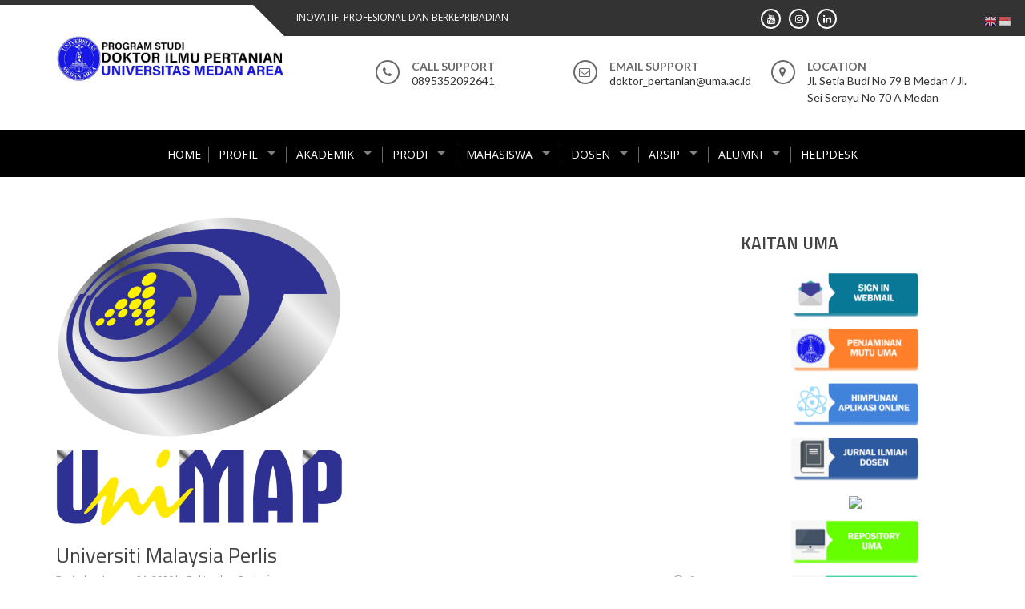

--- FILE ---
content_type: text/html; charset=UTF-8
request_url: https://doktor.pertanian.uma.ac.id/2020/01/universiti-malaysia-perlis/
body_size: 15565
content:
<!DOCTYPE html>
<html lang="en-US">
<head>
<meta charset="UTF-8">
<meta name="viewport" content="width=device-width, initial-scale=1">
<link rel="profile" href="http://gmpg.org/xfn/11">
<link rel="pingback" href="https://doktor.pertanian.uma.ac.id/xmlrpc.php">

<meta name='robots' content='index, follow, max-image-preview:large, max-snippet:-1, max-video-preview:-1' />

	<!-- This site is optimized with the Yoast SEO plugin v26.8 - https://yoast.com/product/yoast-seo-wordpress/ -->
	<title>Universiti Malaysia Perlis - Program Studi Doktor Ilmu Pertanian | Kampus Terbaik di SUMUT</title>
	<link rel="canonical" href="https://doktor.pertanian.uma.ac.id/2020/01/universiti-malaysia-perlis/" />
	<meta property="og:locale" content="en_US" />
	<meta property="og:type" content="article" />
	<meta property="og:title" content="Universiti Malaysia Perlis - Program Studi Doktor Ilmu Pertanian | Kampus Terbaik di SUMUT" />
	<meta property="og:url" content="https://doktor.pertanian.uma.ac.id/2020/01/universiti-malaysia-perlis/" />
	<meta property="og:site_name" content="Program Studi Doktor Ilmu Pertanian | Kampus Terbaik di SUMUT" />
	<meta property="article:published_time" content="2020-01-21T08:18:49+00:00" />
	<meta property="article:modified_time" content="2022-06-28T04:24:30+00:00" />
	<meta property="og:image" content="https://doktor.pertanian.uma.ac.id/wp-content/uploads/2020/01/UniMAP.png" />
	<meta property="og:image:width" content="1200" />
	<meta property="og:image:height" content="1291" />
	<meta property="og:image:type" content="image/png" />
	<meta name="author" content="Doktor Ilmu Pertanian" />
	<meta name="twitter:card" content="summary_large_image" />
	<meta name="twitter:label1" content="Written by" />
	<meta name="twitter:data1" content="Doktor Ilmu Pertanian" />
	<script type="application/ld+json" class="yoast-schema-graph">{"@context":"https://schema.org","@graph":[{"@type":"Article","@id":"https://doktor.pertanian.uma.ac.id/2020/01/universiti-malaysia-perlis/#article","isPartOf":{"@id":"https://doktor.pertanian.uma.ac.id/2020/01/universiti-malaysia-perlis/"},"author":{"name":"Doktor Ilmu Pertanian","@id":"https://doktor.pertanian.uma.ac.id/#/schema/person/9070eebfc4c3eb1689e7c79b77c512eb"},"headline":"Universiti Malaysia Perlis","datePublished":"2020-01-21T08:18:49+00:00","dateModified":"2022-06-28T04:24:30+00:00","mainEntityOfPage":{"@id":"https://doktor.pertanian.uma.ac.id/2020/01/universiti-malaysia-perlis/"},"wordCount":3,"publisher":{"@id":"https://doktor.pertanian.uma.ac.id/#organization"},"image":{"@id":"https://doktor.pertanian.uma.ac.id/2020/01/universiti-malaysia-perlis/#primaryimage"},"thumbnailUrl":"https://doktor.pertanian.uma.ac.id/wp-content/uploads/2020/01/UniMAP.png","articleSection":["Artikel","Berita","Kerjasama"],"inLanguage":"en-US"},{"@type":"WebPage","@id":"https://doktor.pertanian.uma.ac.id/2020/01/universiti-malaysia-perlis/","url":"https://doktor.pertanian.uma.ac.id/2020/01/universiti-malaysia-perlis/","name":"Universiti Malaysia Perlis - Program Studi Doktor Ilmu Pertanian | Kampus Terbaik di SUMUT","isPartOf":{"@id":"https://doktor.pertanian.uma.ac.id/#website"},"primaryImageOfPage":{"@id":"https://doktor.pertanian.uma.ac.id/2020/01/universiti-malaysia-perlis/#primaryimage"},"image":{"@id":"https://doktor.pertanian.uma.ac.id/2020/01/universiti-malaysia-perlis/#primaryimage"},"thumbnailUrl":"https://doktor.pertanian.uma.ac.id/wp-content/uploads/2020/01/UniMAP.png","datePublished":"2020-01-21T08:18:49+00:00","dateModified":"2022-06-28T04:24:30+00:00","breadcrumb":{"@id":"https://doktor.pertanian.uma.ac.id/2020/01/universiti-malaysia-perlis/#breadcrumb"},"inLanguage":"en-US","potentialAction":[{"@type":"ReadAction","target":["https://doktor.pertanian.uma.ac.id/2020/01/universiti-malaysia-perlis/"]}]},{"@type":"ImageObject","inLanguage":"en-US","@id":"https://doktor.pertanian.uma.ac.id/2020/01/universiti-malaysia-perlis/#primaryimage","url":"https://doktor.pertanian.uma.ac.id/wp-content/uploads/2020/01/UniMAP.png","contentUrl":"https://doktor.pertanian.uma.ac.id/wp-content/uploads/2020/01/UniMAP.png","width":1200,"height":1291},{"@type":"BreadcrumbList","@id":"https://doktor.pertanian.uma.ac.id/2020/01/universiti-malaysia-perlis/#breadcrumb","itemListElement":[{"@type":"ListItem","position":1,"name":"Home","item":"https://doktor.pertanian.uma.ac.id/"},{"@type":"ListItem","position":2,"name":"Universiti Malaysia Perlis"}]},{"@type":"WebSite","@id":"https://doktor.pertanian.uma.ac.id/#website","url":"https://doktor.pertanian.uma.ac.id/","name":"Program Studi Doktor Ilmu Pertanian | Kampus Terbaik di SUMUT","description":"Universitas Medan Area","publisher":{"@id":"https://doktor.pertanian.uma.ac.id/#organization"},"potentialAction":[{"@type":"SearchAction","target":{"@type":"EntryPoint","urlTemplate":"https://doktor.pertanian.uma.ac.id/?s={search_term_string}"},"query-input":{"@type":"PropertyValueSpecification","valueRequired":true,"valueName":"search_term_string"}}],"inLanguage":"en-US"},{"@type":"Organization","@id":"https://doktor.pertanian.uma.ac.id/#organization","name":"Program Doktor Ilmu Pertanian","url":"https://doktor.pertanian.uma.ac.id/","logo":{"@type":"ImageObject","inLanguage":"en-US","@id":"https://doktor.pertanian.uma.ac.id/#/schema/logo/image/","url":"","contentUrl":"","caption":"Program Doktor Ilmu Pertanian"},"image":{"@id":"https://doktor.pertanian.uma.ac.id/#/schema/logo/image/"}},{"@type":"Person","@id":"https://doktor.pertanian.uma.ac.id/#/schema/person/9070eebfc4c3eb1689e7c79b77c512eb","name":"Doktor Ilmu Pertanian","image":{"@type":"ImageObject","inLanguage":"en-US","@id":"https://doktor.pertanian.uma.ac.id/#/schema/person/image/","url":"https://secure.gravatar.com/avatar/e7376b21823c5df9050a9930dc0e5c3c61c8544f94a1e96e2f7334604000cd0c?s=96&d=mm&r=g","contentUrl":"https://secure.gravatar.com/avatar/e7376b21823c5df9050a9930dc0e5c3c61c8544f94a1e96e2f7334604000cd0c?s=96&d=mm&r=g","caption":"Doktor Ilmu Pertanian"},"url":"https://doktor.pertanian.uma.ac.id/author/doktor-ilmu-pertanian/"}]}</script>
	<!-- / Yoast SEO plugin. -->


<link rel='dns-prefetch' href='//fonts.googleapis.com' />
<link rel="alternate" type="application/rss+xml" title="Program Studi Doktor Ilmu Pertanian | Kampus Terbaik di SUMUT &raquo; Feed" href="https://doktor.pertanian.uma.ac.id/feed/" />
<link rel="alternate" type="application/rss+xml" title="Program Studi Doktor Ilmu Pertanian | Kampus Terbaik di SUMUT &raquo; Comments Feed" href="https://doktor.pertanian.uma.ac.id/comments/feed/" />
<link rel="alternate" type="application/rss+xml" title="Program Studi Doktor Ilmu Pertanian | Kampus Terbaik di SUMUT &raquo; Universiti Malaysia Perlis Comments Feed" href="https://doktor.pertanian.uma.ac.id/2020/01/universiti-malaysia-perlis/feed/" />
<link rel="alternate" title="oEmbed (JSON)" type="application/json+oembed" href="https://doktor.pertanian.uma.ac.id/wp-json/oembed/1.0/embed?url=https%3A%2F%2Fdoktor.pertanian.uma.ac.id%2F2020%2F01%2Funiversiti-malaysia-perlis%2F" />
<link rel="alternate" title="oEmbed (XML)" type="text/xml+oembed" href="https://doktor.pertanian.uma.ac.id/wp-json/oembed/1.0/embed?url=https%3A%2F%2Fdoktor.pertanian.uma.ac.id%2F2020%2F01%2Funiversiti-malaysia-perlis%2F&#038;format=xml" />
<style id='wp-img-auto-sizes-contain-inline-css' type='text/css'>
img:is([sizes=auto i],[sizes^="auto," i]){contain-intrinsic-size:3000px 1500px}
/*# sourceURL=wp-img-auto-sizes-contain-inline-css */
</style>

<style id='wp-emoji-styles-inline-css' type='text/css'>

	img.wp-smiley, img.emoji {
		display: inline !important;
		border: none !important;
		box-shadow: none !important;
		height: 1em !important;
		width: 1em !important;
		margin: 0 0.07em !important;
		vertical-align: -0.1em !important;
		background: none !important;
		padding: 0 !important;
	}
/*# sourceURL=wp-emoji-styles-inline-css */
</style>
<link rel='stylesheet' id='wp-block-library-css' href='https://doktor.pertanian.uma.ac.id/wp-includes/css/dist/block-library/style.min.css?ver=6.9' type='text/css' media='all' />
<style id='wp-block-heading-inline-css' type='text/css'>
h1:where(.wp-block-heading).has-background,h2:where(.wp-block-heading).has-background,h3:where(.wp-block-heading).has-background,h4:where(.wp-block-heading).has-background,h5:where(.wp-block-heading).has-background,h6:where(.wp-block-heading).has-background{padding:1.25em 2.375em}h1.has-text-align-left[style*=writing-mode]:where([style*=vertical-lr]),h1.has-text-align-right[style*=writing-mode]:where([style*=vertical-rl]),h2.has-text-align-left[style*=writing-mode]:where([style*=vertical-lr]),h2.has-text-align-right[style*=writing-mode]:where([style*=vertical-rl]),h3.has-text-align-left[style*=writing-mode]:where([style*=vertical-lr]),h3.has-text-align-right[style*=writing-mode]:where([style*=vertical-rl]),h4.has-text-align-left[style*=writing-mode]:where([style*=vertical-lr]),h4.has-text-align-right[style*=writing-mode]:where([style*=vertical-rl]),h5.has-text-align-left[style*=writing-mode]:where([style*=vertical-lr]),h5.has-text-align-right[style*=writing-mode]:where([style*=vertical-rl]),h6.has-text-align-left[style*=writing-mode]:where([style*=vertical-lr]),h6.has-text-align-right[style*=writing-mode]:where([style*=vertical-rl]){rotate:180deg}
/*# sourceURL=https://doktor.pertanian.uma.ac.id/wp-includes/blocks/heading/style.min.css */
</style>
<style id='global-styles-inline-css' type='text/css'>
:root{--wp--preset--aspect-ratio--square: 1;--wp--preset--aspect-ratio--4-3: 4/3;--wp--preset--aspect-ratio--3-4: 3/4;--wp--preset--aspect-ratio--3-2: 3/2;--wp--preset--aspect-ratio--2-3: 2/3;--wp--preset--aspect-ratio--16-9: 16/9;--wp--preset--aspect-ratio--9-16: 9/16;--wp--preset--color--black: #000000;--wp--preset--color--cyan-bluish-gray: #abb8c3;--wp--preset--color--white: #ffffff;--wp--preset--color--pale-pink: #f78da7;--wp--preset--color--vivid-red: #cf2e2e;--wp--preset--color--luminous-vivid-orange: #ff6900;--wp--preset--color--luminous-vivid-amber: #fcb900;--wp--preset--color--light-green-cyan: #7bdcb5;--wp--preset--color--vivid-green-cyan: #00d084;--wp--preset--color--pale-cyan-blue: #8ed1fc;--wp--preset--color--vivid-cyan-blue: #0693e3;--wp--preset--color--vivid-purple: #9b51e0;--wp--preset--gradient--vivid-cyan-blue-to-vivid-purple: linear-gradient(135deg,rgb(6,147,227) 0%,rgb(155,81,224) 100%);--wp--preset--gradient--light-green-cyan-to-vivid-green-cyan: linear-gradient(135deg,rgb(122,220,180) 0%,rgb(0,208,130) 100%);--wp--preset--gradient--luminous-vivid-amber-to-luminous-vivid-orange: linear-gradient(135deg,rgb(252,185,0) 0%,rgb(255,105,0) 100%);--wp--preset--gradient--luminous-vivid-orange-to-vivid-red: linear-gradient(135deg,rgb(255,105,0) 0%,rgb(207,46,46) 100%);--wp--preset--gradient--very-light-gray-to-cyan-bluish-gray: linear-gradient(135deg,rgb(238,238,238) 0%,rgb(169,184,195) 100%);--wp--preset--gradient--cool-to-warm-spectrum: linear-gradient(135deg,rgb(74,234,220) 0%,rgb(151,120,209) 20%,rgb(207,42,186) 40%,rgb(238,44,130) 60%,rgb(251,105,98) 80%,rgb(254,248,76) 100%);--wp--preset--gradient--blush-light-purple: linear-gradient(135deg,rgb(255,206,236) 0%,rgb(152,150,240) 100%);--wp--preset--gradient--blush-bordeaux: linear-gradient(135deg,rgb(254,205,165) 0%,rgb(254,45,45) 50%,rgb(107,0,62) 100%);--wp--preset--gradient--luminous-dusk: linear-gradient(135deg,rgb(255,203,112) 0%,rgb(199,81,192) 50%,rgb(65,88,208) 100%);--wp--preset--gradient--pale-ocean: linear-gradient(135deg,rgb(255,245,203) 0%,rgb(182,227,212) 50%,rgb(51,167,181) 100%);--wp--preset--gradient--electric-grass: linear-gradient(135deg,rgb(202,248,128) 0%,rgb(113,206,126) 100%);--wp--preset--gradient--midnight: linear-gradient(135deg,rgb(2,3,129) 0%,rgb(40,116,252) 100%);--wp--preset--font-size--small: 13px;--wp--preset--font-size--medium: 20px;--wp--preset--font-size--large: 36px;--wp--preset--font-size--x-large: 42px;--wp--preset--spacing--20: 0.44rem;--wp--preset--spacing--30: 0.67rem;--wp--preset--spacing--40: 1rem;--wp--preset--spacing--50: 1.5rem;--wp--preset--spacing--60: 2.25rem;--wp--preset--spacing--70: 3.38rem;--wp--preset--spacing--80: 5.06rem;--wp--preset--shadow--natural: 6px 6px 9px rgba(0, 0, 0, 0.2);--wp--preset--shadow--deep: 12px 12px 50px rgba(0, 0, 0, 0.4);--wp--preset--shadow--sharp: 6px 6px 0px rgba(0, 0, 0, 0.2);--wp--preset--shadow--outlined: 6px 6px 0px -3px rgb(255, 255, 255), 6px 6px rgb(0, 0, 0);--wp--preset--shadow--crisp: 6px 6px 0px rgb(0, 0, 0);}:where(.is-layout-flex){gap: 0.5em;}:where(.is-layout-grid){gap: 0.5em;}body .is-layout-flex{display: flex;}.is-layout-flex{flex-wrap: wrap;align-items: center;}.is-layout-flex > :is(*, div){margin: 0;}body .is-layout-grid{display: grid;}.is-layout-grid > :is(*, div){margin: 0;}:where(.wp-block-columns.is-layout-flex){gap: 2em;}:where(.wp-block-columns.is-layout-grid){gap: 2em;}:where(.wp-block-post-template.is-layout-flex){gap: 1.25em;}:where(.wp-block-post-template.is-layout-grid){gap: 1.25em;}.has-black-color{color: var(--wp--preset--color--black) !important;}.has-cyan-bluish-gray-color{color: var(--wp--preset--color--cyan-bluish-gray) !important;}.has-white-color{color: var(--wp--preset--color--white) !important;}.has-pale-pink-color{color: var(--wp--preset--color--pale-pink) !important;}.has-vivid-red-color{color: var(--wp--preset--color--vivid-red) !important;}.has-luminous-vivid-orange-color{color: var(--wp--preset--color--luminous-vivid-orange) !important;}.has-luminous-vivid-amber-color{color: var(--wp--preset--color--luminous-vivid-amber) !important;}.has-light-green-cyan-color{color: var(--wp--preset--color--light-green-cyan) !important;}.has-vivid-green-cyan-color{color: var(--wp--preset--color--vivid-green-cyan) !important;}.has-pale-cyan-blue-color{color: var(--wp--preset--color--pale-cyan-blue) !important;}.has-vivid-cyan-blue-color{color: var(--wp--preset--color--vivid-cyan-blue) !important;}.has-vivid-purple-color{color: var(--wp--preset--color--vivid-purple) !important;}.has-black-background-color{background-color: var(--wp--preset--color--black) !important;}.has-cyan-bluish-gray-background-color{background-color: var(--wp--preset--color--cyan-bluish-gray) !important;}.has-white-background-color{background-color: var(--wp--preset--color--white) !important;}.has-pale-pink-background-color{background-color: var(--wp--preset--color--pale-pink) !important;}.has-vivid-red-background-color{background-color: var(--wp--preset--color--vivid-red) !important;}.has-luminous-vivid-orange-background-color{background-color: var(--wp--preset--color--luminous-vivid-orange) !important;}.has-luminous-vivid-amber-background-color{background-color: var(--wp--preset--color--luminous-vivid-amber) !important;}.has-light-green-cyan-background-color{background-color: var(--wp--preset--color--light-green-cyan) !important;}.has-vivid-green-cyan-background-color{background-color: var(--wp--preset--color--vivid-green-cyan) !important;}.has-pale-cyan-blue-background-color{background-color: var(--wp--preset--color--pale-cyan-blue) !important;}.has-vivid-cyan-blue-background-color{background-color: var(--wp--preset--color--vivid-cyan-blue) !important;}.has-vivid-purple-background-color{background-color: var(--wp--preset--color--vivid-purple) !important;}.has-black-border-color{border-color: var(--wp--preset--color--black) !important;}.has-cyan-bluish-gray-border-color{border-color: var(--wp--preset--color--cyan-bluish-gray) !important;}.has-white-border-color{border-color: var(--wp--preset--color--white) !important;}.has-pale-pink-border-color{border-color: var(--wp--preset--color--pale-pink) !important;}.has-vivid-red-border-color{border-color: var(--wp--preset--color--vivid-red) !important;}.has-luminous-vivid-orange-border-color{border-color: var(--wp--preset--color--luminous-vivid-orange) !important;}.has-luminous-vivid-amber-border-color{border-color: var(--wp--preset--color--luminous-vivid-amber) !important;}.has-light-green-cyan-border-color{border-color: var(--wp--preset--color--light-green-cyan) !important;}.has-vivid-green-cyan-border-color{border-color: var(--wp--preset--color--vivid-green-cyan) !important;}.has-pale-cyan-blue-border-color{border-color: var(--wp--preset--color--pale-cyan-blue) !important;}.has-vivid-cyan-blue-border-color{border-color: var(--wp--preset--color--vivid-cyan-blue) !important;}.has-vivid-purple-border-color{border-color: var(--wp--preset--color--vivid-purple) !important;}.has-vivid-cyan-blue-to-vivid-purple-gradient-background{background: var(--wp--preset--gradient--vivid-cyan-blue-to-vivid-purple) !important;}.has-light-green-cyan-to-vivid-green-cyan-gradient-background{background: var(--wp--preset--gradient--light-green-cyan-to-vivid-green-cyan) !important;}.has-luminous-vivid-amber-to-luminous-vivid-orange-gradient-background{background: var(--wp--preset--gradient--luminous-vivid-amber-to-luminous-vivid-orange) !important;}.has-luminous-vivid-orange-to-vivid-red-gradient-background{background: var(--wp--preset--gradient--luminous-vivid-orange-to-vivid-red) !important;}.has-very-light-gray-to-cyan-bluish-gray-gradient-background{background: var(--wp--preset--gradient--very-light-gray-to-cyan-bluish-gray) !important;}.has-cool-to-warm-spectrum-gradient-background{background: var(--wp--preset--gradient--cool-to-warm-spectrum) !important;}.has-blush-light-purple-gradient-background{background: var(--wp--preset--gradient--blush-light-purple) !important;}.has-blush-bordeaux-gradient-background{background: var(--wp--preset--gradient--blush-bordeaux) !important;}.has-luminous-dusk-gradient-background{background: var(--wp--preset--gradient--luminous-dusk) !important;}.has-pale-ocean-gradient-background{background: var(--wp--preset--gradient--pale-ocean) !important;}.has-electric-grass-gradient-background{background: var(--wp--preset--gradient--electric-grass) !important;}.has-midnight-gradient-background{background: var(--wp--preset--gradient--midnight) !important;}.has-small-font-size{font-size: var(--wp--preset--font-size--small) !important;}.has-medium-font-size{font-size: var(--wp--preset--font-size--medium) !important;}.has-large-font-size{font-size: var(--wp--preset--font-size--large) !important;}.has-x-large-font-size{font-size: var(--wp--preset--font-size--x-large) !important;}
/*# sourceURL=global-styles-inline-css */
</style>

<style id='classic-theme-styles-inline-css' type='text/css'>
/*! This file is auto-generated */
.wp-block-button__link{color:#fff;background-color:#32373c;border-radius:9999px;box-shadow:none;text-decoration:none;padding:calc(.667em + 2px) calc(1.333em + 2px);font-size:1.125em}.wp-block-file__button{background:#32373c;color:#fff;text-decoration:none}
/*# sourceURL=/wp-includes/css/classic-themes.min.css */
</style>
<link rel='stylesheet' id='awsm-ead-public-css' href='https://doktor.pertanian.uma.ac.id/wp-content/plugins/embed-any-document/css/embed-public.min.css?ver=2.7.12' type='text/css' media='all' />
<link rel='stylesheet' id='pb_animate-css' href='https://doktor.pertanian.uma.ac.id/wp-content/plugins/ays-popup-box/public/css/animate.css?ver=6.1.2' type='text/css' media='all' />
<link rel='stylesheet' id='enlighten-google-fonts-css' href='//fonts.googleapis.com/css?family=Open+Sans%3A400%2C600%2C700%7CRaleway%3A400%2C600%2C300%2C700%2C400italic%2C500italic%7CTitillium+Web%3A400%2C300%2C200%2C600%2C400italic%7COswald%7CLato%3A400%2C100%2C100italic%2C300%2C300italic%2C400italic%2C700%2C700italic%2C900&#038;ver=6.9' type='text/css' media='all' />
<link rel='stylesheet' id='enlighten-style-css' href='https://doktor.pertanian.uma.ac.id/wp-content/themes/enlighten/style.css?ver=6.9' type='text/css' media='all' />
<style id='enlighten-style-inline-css' type='text/css'>

        .header-banner-container{
            background-image: url(https://doktor.pertanian.uma.ac.id/wp-content/uploads/2020/01/cropped-header-Image-Program-Doktor-3.png);
            background-repeat: no-repeat;
        }
                .title_two,
                .portfolio_slider_wrap .anchor_title_wrap a:hover,
                #section_achieve .bg_achieve .wrap_counter .counter_count,
                #section_faq_testimonial .faq_wrap .faq_title,
                #section_faq_testimonial .test_wrap .title_test,
                #section_cta .button_cta a:hover,
                .entry-footer a:hover, .entry-footer a:focus, .entry-footer a:active,
                ul#follow_us_contacts li a:hover i,
                .rn_title a:hover,
                .woocommerce ul.products li.product .price,
                .woocommerce div.product p.price,
                .woocommerce div.product span.price {
                    color: #000000;
                }
                    .widget ul li:hover:after, .widget ul li a:hover,
                    #secondary .footer_RN_wrap .tn_title a:hover,
                    #primary .entry-title a:hover,
                    .contact-info-wrap ul li a:hover{
                        color: rgba(0, 0, 0, 0.8);
                    }
                .main-navigation,
                .main-navigation.top ul ul,
                #section_service .service_slider.owl-carousel,
                .wrap_video .video_wrap .play-pause-video,
                #section_cta,
                .recent_news .rn_title_content .ln_date,
                #section_news_twitter_message .twitter_wrap,
                .faq_dot:before,
                .main-navigation ul ul.sub-menu > li > a,
                .search-form:before,
                #secondary h2.widget-title:before,
                .nav-links a,
                .contact-form-wrap form input[type="submit"],
                .woocommerce span.onsale,
                .woocommerce #respond input#submit,
                .woocommerce #respond input#submit.alt,
                .woocommerce a.button.alt,
                .woocommerce button.button.alt,
                .woocommerce input.button.alt,
                .woocommerce-account .woocommerce-MyAccount-navigation ul,
                .comment-form .form-submit .submit {
                    background: #000000;
                }
                    #secondary .search-form .search-submit:hover,
                    #primary .error-404.not-found .search-form .search-submit:hover .not-found .search-form .search-submit:hover{
                        background: #333333;
                }
                    #secondary .search-form .search-submit:hover,
                    #primary .error-404.not-found .search-form .search-submit:hover .not-found .search-form .search-submit:hover{
                        border-color: #333333;
                }
                    .service_slider .content_wrap .title_content_service{
                        color: #cccccc;
                    }
                    .service_slider.owl-carousel .owl-controls .owl-nav div{
                        color: #cccccc;
                    }
                    .service_slider .content_wrap:after{
                        background: #999999;
                    }
                    .service_slider.owl-carousel:before,
                    #section_cta .title_section_cta,
                    .twitter_wrap .aptf-single-tweet-wrapper{
                        border-color: #999999;
                    }
                    #section_news_twitter_message .recent_news .rn_content_loop .rn_image,
                    .contact-form-wrap form input[type="submit"]:hover,
                    #section_news_twitter_message .recent_news .rn_content_loop .rn_image:hover span,
                    .woocommerce #respond input#submit.alt:hover, .woocommerce a.button.alt:hover, .woocommerce button.button.alt:hover, .woocommerce input.button.alt:hover{
                        background: rgba(0, 0, 0, 0.65);
                    }
                    .main-navigation ul ul li,
                    .main-navigation ul ul ul li{
                        background: rgba(0, 0, 0, 0.8);
                    }
                .portfolio_slider_wrap.owl-carousel .owl-controls .owl-dot.active span,
                .portfolio_slider_wrap.owl-carousel .owl-controls .owl-dot span:hover,
                #section_faq_testimonial .faq_cat_wrap .bx-wrapper .bx-pager.bx-default-pager a:hover,
                #section_faq_testimonial .faq_cat_wrap .bx-wrapper .bx-pager.bx-default-pager a.active,
                #secondary .search-form .search-submit,
                #primary .error-404.not-found .search-form .search-submit,
                .not-found .search-form .search-submit,
                .site-footer .widget_search .search-submit,
                ul#follow_us_contacts li a:hover i {
                    border-color: #000000;
                }
                .woocommerce-account .woocommerce-MyAccount-navigation ul li{
                    border-color: #999999
                }@media (max-width: 768px) {
                .main-navigation.top #primary-menu {
                    background: rgba(0, 0, 0, 0.84) !important;
                }
            }
                #section_news_slide,
                #section_faq_testimonial .test_faq_wrap .faq_question.expanded .plus_minus_wrap,
                #section_faq_testimonial .test_faq_wrap .faq_question.expanded .plus_minus_wrap:before,
                #section_news_twitter_message .recent_news .rn_title,
                #section_news_twitter_message .messag_wrap .rn_title{
                    background: #000000;
                }
                body, body p {
                    font-family: Lato;
                }
                h1, h2, h3, h4, h5, h6 {
                    font-family: Titillium Web;
                }
                .main-navigation a {
                    font-family: Open Sans;
                }
/*# sourceURL=enlighten-style-inline-css */
</style>
<link rel='stylesheet' id='enlighten-keyboard-css' href='https://doktor.pertanian.uma.ac.id/wp-content/themes/enlighten/css/keyboard.css?ver=6.9' type='text/css' media='all' />
<link rel='stylesheet' id='font-awesome-css' href='https://doktor.pertanian.uma.ac.id/wp-content/themes/enlighten/css/fontawesome/css/font-awesome.css?ver=6.9' type='text/css' media='all' />
<link rel='stylesheet' id='bxslider-css' href='https://doktor.pertanian.uma.ac.id/wp-content/themes/enlighten/js/bxslider/jquery.bxslider.css?ver=6.9' type='text/css' media='all' />
<link rel='stylesheet' id='owl-carousel-css' href='https://doktor.pertanian.uma.ac.id/wp-content/themes/enlighten/js/owl-carousel/owl.carousel.css?ver=6.9' type='text/css' media='all' />
<link rel='stylesheet' id='enlighten-responsive-css' href='https://doktor.pertanian.uma.ac.id/wp-content/themes/enlighten/css/responsive.css?ver=6.9' type='text/css' media='all' />
<link rel='stylesheet' id='superfish-css' href='https://doktor.pertanian.uma.ac.id/wp-content/themes/enlighten/js/superfish/superfish.css?ver=6.9' type='text/css' media='all' />
<link rel='stylesheet' id='animate-css' href='https://doktor.pertanian.uma.ac.id/wp-content/themes/enlighten/js/wow/animate.css?ver=6.9' type='text/css' media='all' />
<link rel='stylesheet' id='mb-ytplayer-css' href='https://doktor.pertanian.uma.ac.id/wp-content/themes/enlighten/js/youtube-video/jquery.mb.YTPlayer.css?ver=6.9' type='text/css' media='all' />
<link rel='stylesheet' id='tablepress-default-css' href='https://doktor.pertanian.uma.ac.id/wp-content/plugins/tablepress/css/build/default.css?ver=3.2.6' type='text/css' media='all' />
<script type="text/javascript" src="https://doktor.pertanian.uma.ac.id/wp-includes/js/jquery/jquery.min.js?ver=3.7.1" id="jquery-core-js"></script>
<script type="text/javascript" src="https://doktor.pertanian.uma.ac.id/wp-includes/js/jquery/jquery-migrate.min.js?ver=3.4.1" id="jquery-migrate-js"></script>
<script type="text/javascript" id="ays-pb-js-extra">
/* <![CDATA[ */
var pbLocalizeObj = {"ajax":"https://doktor.pertanian.uma.ac.id/wp-admin/admin-ajax.php","seconds":"seconds","thisWillClose":"This will close in","icons":{"close_icon":"\u003Csvg class=\"ays_pb_material_close_icon\" xmlns=\"https://www.w3.org/2000/svg\" height=\"36px\" viewBox=\"0 0 24 24\" width=\"36px\" fill=\"#000000\" alt=\"Pop-up Close\"\u003E\u003Cpath d=\"M0 0h24v24H0z\" fill=\"none\"/\u003E\u003Cpath d=\"M19 6.41L17.59 5 12 10.59 6.41 5 5 6.41 10.59 12 5 17.59 6.41 19 12 13.41 17.59 19 19 17.59 13.41 12z\"/\u003E\u003C/svg\u003E","close_circle_icon":"\u003Csvg class=\"ays_pb_material_close_circle_icon\" xmlns=\"https://www.w3.org/2000/svg\" height=\"24\" viewBox=\"0 0 24 24\" width=\"36\" alt=\"Pop-up Close\"\u003E\u003Cpath d=\"M0 0h24v24H0z\" fill=\"none\"/\u003E\u003Cpath d=\"M12 2C6.47 2 2 6.47 2 12s4.47 10 10 10 10-4.47 10-10S17.53 2 12 2zm5 13.59L15.59 17 12 13.41 8.41 17 7 15.59 10.59 12 7 8.41 8.41 7 12 10.59 15.59 7 17 8.41 13.41 12 17 15.59z\"/\u003E\u003C/svg\u003E","volume_up_icon":"\u003Csvg class=\"ays_pb_fa_volume\" xmlns=\"https://www.w3.org/2000/svg\" height=\"24\" viewBox=\"0 0 24 24\" width=\"36\"\u003E\u003Cpath d=\"M0 0h24v24H0z\" fill=\"none\"/\u003E\u003Cpath d=\"M3 9v6h4l5 5V4L7 9H3zm13.5 3c0-1.77-1.02-3.29-2.5-4.03v8.05c1.48-.73 2.5-2.25 2.5-4.02zM14 3.23v2.06c2.89.86 5 3.54 5 6.71s-2.11 5.85-5 6.71v2.06c4.01-.91 7-4.49 7-8.77s-2.99-7.86-7-8.77z\"/\u003E\u003C/svg\u003E","volume_mute_icon":"\u003Csvg xmlns=\"https://www.w3.org/2000/svg\" height=\"24\" viewBox=\"0 0 24 24\" width=\"24\"\u003E\u003Cpath d=\"M0 0h24v24H0z\" fill=\"none\"/\u003E\u003Cpath d=\"M7 9v6h4l5 5V4l-5 5H7z\"/\u003E\u003C/svg\u003E"}};
//# sourceURL=ays-pb-js-extra
/* ]]> */
</script>
<script type="text/javascript" src="https://doktor.pertanian.uma.ac.id/wp-content/plugins/ays-popup-box/public/js/ays-pb-public.js?ver=6.1.2" id="ays-pb-js"></script>
<script type="text/javascript" src="https://doktor.pertanian.uma.ac.id/wp-content/themes/enlighten/js/youtube-video/jquery.mb.YTPlayer.js?ver=6.9" id="mb-ytplayer-js"></script>
<script type="text/javascript" src="https://doktor.pertanian.uma.ac.id/wp-content/themes/enlighten/js/superfish/superfish.js?ver=6.9" id="superfish-js"></script>
<script type="text/javascript" src="https://doktor.pertanian.uma.ac.id/wp-content/themes/enlighten/js/sticky-sidebar/theia-sticky-sidebar.js?ver=6.9" id="theia-sticky-sidebar-js"></script>
<script type="text/javascript" src="https://doktor.pertanian.uma.ac.id/wp-content/themes/enlighten/js/wow/wow.js?ver=6.9" id="wow-js"></script>
<script type="text/javascript" src="https://doktor.pertanian.uma.ac.id/wp-content/themes/enlighten/js/superfish/hoverIntent.js?ver=6.9" id="hoverintent-js"></script>
<script type="text/javascript" src="https://doktor.pertanian.uma.ac.id/wp-content/themes/enlighten/js/waypoint/jquery.waypoints.js?ver=6.9" id="waypoints-js"></script>
<script type="text/javascript" src="https://doktor.pertanian.uma.ac.id/wp-content/themes/enlighten/js/bxslider/jquery.bxslider.js?ver=1.8.2" id="bxslider-js"></script>
<script type="text/javascript" src="https://doktor.pertanian.uma.ac.id/wp-content/themes/enlighten/js/owl-carousel/owl.carousel.js?ver=6.9" id="carousel-js"></script>
<script type="text/javascript" src="https://doktor.pertanian.uma.ac.id/wp-content/themes/enlighten/js/counter-up/jquery.counterup.js?ver=6.9" id="counterup-js"></script>
<script type="text/javascript" src="https://doktor.pertanian.uma.ac.id/wp-content/themes/enlighten/js/custom.js?ver=6.9" id="enlighten-custom-js-js"></script>
<link rel="https://api.w.org/" href="https://doktor.pertanian.uma.ac.id/wp-json/" /><link rel="alternate" title="JSON" type="application/json" href="https://doktor.pertanian.uma.ac.id/wp-json/wp/v2/posts/317" /><link rel="EditURI" type="application/rsd+xml" title="RSD" href="https://doktor.pertanian.uma.ac.id/xmlrpc.php?rsd" />
<meta name="generator" content="WordPress 6.9" />
<link rel='shortlink' href='https://doktor.pertanian.uma.ac.id/?p=317' />
	<style type="text/css">
			.site-title,
		.site-description {
			position: absolute;
			clip: rect(1px, 1px, 1px, 1px);
		}
		</style>
	<link rel="icon" href="https://doktor.pertanian.uma.ac.id/wp-content/uploads/2019/12/cropped-Logo-UMA-32x32.png" sizes="32x32" />
<link rel="icon" href="https://doktor.pertanian.uma.ac.id/wp-content/uploads/2019/12/cropped-Logo-UMA-192x192.png" sizes="192x192" />
<link rel="apple-touch-icon" href="https://doktor.pertanian.uma.ac.id/wp-content/uploads/2019/12/cropped-Logo-UMA-180x180.png" />
<meta name="msapplication-TileImage" content="https://doktor.pertanian.uma.ac.id/wp-content/uploads/2019/12/cropped-Logo-UMA-270x270.png" />
		<style type="text/css" id="wp-custom-css">
			#header_slider_wrap .bx-wrapper .bx-viewport li:after {
background : rgba(0, 0, 0, 0)
}

.main-navigation ul>li>a {
		
    padding: 0 9px;
    
}
.main-navigation ul ul li {
    padding: 8px;
   
}

/* Memposisikan gtranslate di sudut kanan atas sejajar Header Social Icon */
@media (min-width: 750px) {
	
	.header_social_link .fa_link_wrap {
		float: left;
	}
	.social_htext_wrap .header_text {
		float: left;
		width: 45%;
	}
	.fa_link_wrap.location_trans {
		float: right;
	}
}

/* Membuat title berita menjadi satu line dan membuat deskripsi menjadi 3 line */
.port_content_wrap {
  display: -webkit-box;
  overflow: hidden;
  -webkit-line-clamp: 3;
  -webkit-box-orient: vertical;
	 
}

.portfolio_slider_wrap .anchor_title_wrap a {
	text-overflow: ellipsis;
	overflow: hidden;
	white-space: nowrap;
}

.service_title a {
  display: -webkit-box;
  overflow: hidden;
  -webkit-line-clamp: 1;
  -webkit-box-orient: vertical;
}
.service_content {
	display: -webkit-box;
	text-overflow: ellipsis;
  overflow: hidden;
  -webkit-line-clamp: 2;
  -webkit-box-orient: vertical;
}
.slider_news_title {
	  display: -webkit-box;
  overflow: hidden;
  -webkit-line-clamp: 1;
  -webkit-box-orient: vertical;
}
.service_image {
    width: 70%;
    height: auto;	
}


#enlighten-breadcrumb {
    background-image: url(/the_img.png);  /* shows image */

    /* Hide the text. */
    text-indent: 100%;
    white-space: nowrap;
    overflow: hidden;
}
ak-container {
	height: 50%;
}

.header-banner-container {
	display:none;
}

.cta_desc {
	padding: 0 20px;
	width: 1050px;
  height: auto;
	background-repeat: no-repeat;
  background-size: contain;
	margin: 20px auto;
}

.header_info_wrap .phone_header .title_phone, .header_info_wrap .email_header .title_email_wrap, .header_info_wrap .location_header .title_location_wrap {
	display: flex;
	flex-wrap: wrap;
	align-items: flex-end;
}

		</style>
		<link rel='stylesheet' id='enlighten-lite-dynamic-fonts-css' href='//fonts.googleapis.com/css?family=Lato%7CTitillium+Web%7COpen+Sans&#038;ver=6.9' type='text/css' media='all' />
<link rel='stylesheet' id='ays-pb-min-css' href='https://doktor.pertanian.uma.ac.id/wp-content/plugins/ays-popup-box/public/css/ays-pb-public-min.css?ver=6.1.2' type='text/css' media='all' />
</head>

<body class="wp-singular post-template-default single single-post postid-317 single-format-standard wp-custom-logo wp-embed-responsive wp-theme-enlighten">
    <div id="page" class="site">
	<a class="skip-link screen-reader-text" href="#content">Skip to content</a>

	<header id="masthead" class="site-header" role="banner">
		
        <!-- Site Logo -->
        <div class="ak-container">
                        <div class="social_htext_wrap">
                            <div class="header_text">
                    <span class="text_wrap">INOVATIF, PROFESIONAL DAN BERKEPRIBADIAN</span>
                </div>
                                        <div class="header_social_link">
                    <div class="fa_link_wrap"> <a target="_blank" href="https://www.youtube.com/channel/UCvTlELQOZXmHzTVVpNBHCfg"> <span class="fa_wrap">                                        <i class="fa fa-youtube"></i>
                                    </span><div class="link_wrap">                                        youtube    
                                    </div> </a> </div><div class="fa_link_wrap"> <a target="_blank" href="http://instragram.com/doktorilmupertanianuma"> <span class="fa_wrap">                                        <i class="fa fa-instagram"></i>
                                    </span><div class="link_wrap">                                        instagram    
                                    </div> </a> </div><div class="fa_link_wrap"> <a target="_blank" href="https://www.linkedin.com/school/universitas-medan-area/"> <span class="fa_wrap">                                        <i class="fa fa-linkedin"></i>
                                    </span><div class="link_wrap">                                        linkedin    
                                    </div> </a> </div>                </div>
                        </div>
                        
            <div class="logo_info_wrap">
                              <div class="header-logo-container">
                    <a href="https://doktor.pertanian.uma.ac.id/" class="custom-logo-link" rel="home"><img width="2464" height="493" src="https://doktor.pertanian.uma.ac.id/wp-content/uploads/2020/07/cropped-Logo-Program-Doktor-Ilmu-Pertanian.jpg" class="custom-logo" alt="Program Studi Doktor Ilmu Pertanian | Kampus Terbaik di SUMUT" decoding="async" fetchpriority="high" srcset="https://doktor.pertanian.uma.ac.id/wp-content/uploads/2020/07/cropped-Logo-Program-Doktor-Ilmu-Pertanian.jpg 2464w, https://doktor.pertanian.uma.ac.id/wp-content/uploads/2020/07/cropped-Logo-Program-Doktor-Ilmu-Pertanian-300x60.jpg 300w, https://doktor.pertanian.uma.ac.id/wp-content/uploads/2020/07/cropped-Logo-Program-Doktor-Ilmu-Pertanian-1024x205.jpg 1024w, https://doktor.pertanian.uma.ac.id/wp-content/uploads/2020/07/cropped-Logo-Program-Doktor-Ilmu-Pertanian-768x154.jpg 768w, https://doktor.pertanian.uma.ac.id/wp-content/uploads/2020/07/cropped-Logo-Program-Doktor-Ilmu-Pertanian-1536x307.jpg 1536w, https://doktor.pertanian.uma.ac.id/wp-content/uploads/2020/07/cropped-Logo-Program-Doktor-Ilmu-Pertanian-2048x410.jpg 2048w, https://doktor.pertanian.uma.ac.id/wp-content/uploads/2020/07/cropped-Logo-Program-Doktor-Ilmu-Pertanian-800x160.jpg 800w, https://doktor.pertanian.uma.ac.id/wp-content/uploads/2020/07/cropped-Logo-Program-Doktor-Ilmu-Pertanian-285x57.jpg 285w" sizes="(max-width: 2464px) 100vw, 2464px" /></a>                </div>
                                  <div class="header_info_wrap">
                                                      <div class="phone_header wow fadeIn">
                                <div class="fa_icon"><i class="fa fa-phone" aria-hidden="true"></i></div>
                                <div class="title_phone">
								<span class="pnone_title">Call Support</span>
								<span class="phone">
									<a href="https://wa.me/0895352092641" target="_blank" rel="noopener">
										0895352092641									</a>
								</span>
                                </div>
                            </div>
                                                      <div class="email_header wow fadeIn">
                                <div class="fa_icon"><i class="fa fa-envelope-o" aria-hidden="true"></i></div>
                                <div class="title_email_wrap">
                                    <span class="title_email">Email Support</span>
                                    <span class="email_address">doktor_pertanian@uma.ac.id</span>
                                </div>
                            </div>
                                                        <div class="location_header wow fadeIn">
                                <div class="fa_icon"><i class="fa fa-map-marker" aria-hidden="true"></i></div>
                                <div class="title_location_wrap">
                                    <span class="title_location">Location</span>
                                    <span class="location">Jl. Setia Budi No 79 B Medan / Jl. Sei Serayu No 70 A Medan</span>
                                </div>
                            </div>
                                                </div>
                        </div>
        </div>
        		<nav id="site-navigation" class="main-navigation center top" role="navigation">
			<div class="ak-container">
                <button class="mb-ham btn-transparent-toggle" >
                    <span></span>
                    <span></span>
                    <span></span>
                </button>
                <div class="menu-menu-1-container mmenu-wrapper"><ul id="primary-menu" class="menu"><li id="menu-item-15" class="menu-item menu-item-type-post_type menu-item-object-page menu-item-home menu-item-15"><a href="https://doktor.pertanian.uma.ac.id/">Home</a></li>
<li id="menu-item-525" class="menu-item menu-item-type-custom menu-item-object-custom menu-item-has-children menu-item-525"><a href="#">Profil</a>
<ul class="sub-menu">
	<li id="menu-item-993" class="menu-item menu-item-type-custom menu-item-object-custom menu-item-993"><a href="https://doktor.pertanian.uma.ac.id/akreditasi/">Akreditasi</a></li>
	<li id="menu-item-7570" class="menu-item menu-item-type-post_type menu-item-object-page menu-item-7570"><a href="https://doktor.pertanian.uma.ac.id/struktur/">Stuktur</a></li>
	<li id="menu-item-9084" class="menu-item menu-item-type-post_type menu-item-object-page menu-item-9084"><a href="https://doktor.pertanian.uma.ac.id/fungsionaris-2/">Fungsionaris</a></li>
	<li id="menu-item-111" class="menu-item menu-item-type-custom menu-item-object-custom menu-item-111"><a href="https://doktor.pertanian.uma.ac.id/visi-misi/">Visi dan Misi</a></li>
	<li id="menu-item-110" class="menu-item menu-item-type-custom menu-item-object-custom menu-item-110"><a href="https://doktor.pertanian.uma.ac.id/kata-sambutan/">Kata Sambutan</a></li>
	<li id="menu-item-7379" class="menu-item menu-item-type-post_type menu-item-object-page menu-item-has-children menu-item-7379"><a href="https://doktor.pertanian.uma.ac.id/sarana-2/">SARANA</a>
	<ul class="sub-menu">
		<li id="menu-item-7383" class="menu-item menu-item-type-post_type menu-item-object-page menu-item-7383"><a href="https://doktor.pertanian.uma.ac.id/convention-hall/">CONVENTION HALL</a></li>
		<li id="menu-item-7388" class="menu-item menu-item-type-post_type menu-item-object-page menu-item-7388"><a href="https://doktor.pertanian.uma.ac.id/area-parkir/">AREA PARKIR</a></li>
		<li id="menu-item-7391" class="menu-item menu-item-type-post_type menu-item-object-page menu-item-7391"><a href="https://doktor.pertanian.uma.ac.id/laboratorium/">LABORATORIUM</a></li>
		<li id="menu-item-7401" class="menu-item menu-item-type-post_type menu-item-object-page menu-item-7401"><a href="https://doktor.pertanian.uma.ac.id/perpustakaan/">PERPUSTAKAAN</a></li>
		<li id="menu-item-7398" class="menu-item menu-item-type-post_type menu-item-object-page menu-item-7398"><a href="https://doktor.pertanian.uma.ac.id/mesjid/">MESJID</a></li>
		<li id="menu-item-8652" class="menu-item menu-item-type-post_type menu-item-object-page menu-item-8652"><a href="https://doktor.pertanian.uma.ac.id/air-minum-ro/">AIR MINUM RO</a></li>
	</ul>
</li>
</ul>
</li>
<li id="menu-item-527" class="menu-item menu-item-type-custom menu-item-object-custom menu-item-has-children menu-item-527"><a href="#">Akademik</a>
<ul class="sub-menu">
	<li id="menu-item-711" class="menu-item menu-item-type-custom menu-item-object-custom menu-item-has-children menu-item-711"><a href="#">Informasi Akademik</a>
	<ul class="sub-menu">
		<li id="menu-item-8783" class="menu-item menu-item-type-custom menu-item-object-custom menu-item-8783"><a href="https://aoc.uma.ac.id/">Akademik Online</a></li>
		<li id="menu-item-8762" class="menu-item menu-item-type-custom menu-item-object-custom menu-item-8762"><a href="https://elearning.uma.ac.id/">Elearning</a></li>
		<li id="menu-item-729" class="menu-item menu-item-type-post_type menu-item-object-page menu-item-729"><a href="https://doktor.pertanian.uma.ac.id/tata-tertib-pembelajaran/">Tata Tertib Pembelajaran</a></li>
		<li id="menu-item-730" class="menu-item menu-item-type-post_type menu-item-object-page menu-item-730"><a href="https://doktor.pertanian.uma.ac.id/persyaratan-disertasi-dan-ujian-disertasi/">Persyaratan Disertasi dan Ujian Disertasi</a></li>
		<li id="menu-item-3501" class="menu-item menu-item-type-post_type menu-item-object-page menu-item-3501"><a href="https://doktor.pertanian.uma.ac.id/alur-penulisan-disertasi/">Alur Penulisan Disertasi</a></li>
		<li id="menu-item-8763" class="menu-item menu-item-type-custom menu-item-object-custom menu-item-8763"><a href="https://ticket.uma.ac.id/">Lapor AOC</a></li>
	</ul>
</li>
	<li id="menu-item-741" class="menu-item menu-item-type-custom menu-item-object-custom menu-item-has-children menu-item-741"><a href="#">Jadwal Akademik</a>
	<ul class="sub-menu">
		<li id="menu-item-8810" class="menu-item menu-item-type-post_type menu-item-object-page menu-item-8810"><a href="https://doktor.pertanian.uma.ac.id/input-krs/">Input KRS</a></li>
		<li id="menu-item-8830" class="menu-item menu-item-type-post_type menu-item-object-page menu-item-8830"><a href="https://doktor.pertanian.uma.ac.id/jadwal-matrikulasi/">Jadwal Matrikulasi</a></li>
		<li id="menu-item-7332" class="menu-item menu-item-type-post_type menu-item-object-page menu-item-7332"><a href="https://doktor.pertanian.uma.ac.id/jadwal-kuliah-semester-i/">Jadwal Kuliah</a></li>
		<li id="menu-item-6197" class="menu-item menu-item-type-custom menu-item-object-custom menu-item-has-children menu-item-6197"><a href="#">JADWAL UJIAN</a>
		<ul class="sub-menu">
			<li id="menu-item-7447" class="menu-item menu-item-type-post_type menu-item-object-page menu-item-7447"><a href="https://doktor.pertanian.uma.ac.id/ujian-tengah-semester/">UJIAN TENGAH SEMESTER</a></li>
			<li id="menu-item-7446" class="menu-item menu-item-type-post_type menu-item-object-page menu-item-7446"><a href="https://doktor.pertanian.uma.ac.id/ujian-akhir-semester/">UJIAN AKHIR SEMESTER</a></li>
		</ul>
</li>
		<li id="menu-item-8060" class="menu-item menu-item-type-post_type menu-item-object-page menu-item-8060"><a href="https://doktor.pertanian.uma.ac.id/jadwal-wisuda-2/">Jadwal Wisuda</a></li>
	</ul>
</li>
	<li id="menu-item-710" class="menu-item menu-item-type-custom menu-item-object-custom menu-item-710"><a href="https://doktor.pertanian.uma.ac.id/kalender-akademik/">Kalender Akademik</a></li>
	<li id="menu-item-653" class="menu-item menu-item-type-post_type menu-item-object-page menu-item-has-children menu-item-653"><a href="https://doktor.pertanian.uma.ac.id/kurikulum/">Kurikulum</a>
	<ul class="sub-menu">
		<li id="menu-item-1019" class="menu-item menu-item-type-custom menu-item-object-custom menu-item-1019"><a href="https://doktor.pertanian.uma.ac.id/semester-i/">Semester I</a></li>
		<li id="menu-item-1020" class="menu-item menu-item-type-custom menu-item-object-custom menu-item-1020"><a href="https://doktor.pertanian.uma.ac.id/semester-ii/">Semester II</a></li>
		<li id="menu-item-1021" class="menu-item menu-item-type-custom menu-item-object-custom menu-item-1021"><a href="https://doktor.pertanian.uma.ac.id/semester-iii/">Semester III</a></li>
		<li id="menu-item-1022" class="menu-item menu-item-type-custom menu-item-object-custom menu-item-1022"><a href="https://doktor.pertanian.uma.ac.id/semester-iv/">Semester IV</a></li>
		<li id="menu-item-1023" class="menu-item menu-item-type-custom menu-item-object-custom menu-item-1023"><a href="https://doktor.pertanian.uma.ac.id/semester-v/">Semester V</a></li>
		<li id="menu-item-1024" class="menu-item menu-item-type-custom menu-item-object-custom menu-item-1024"><a href="https://doktor.pertanian.uma.ac.id/semester-vi/">Semester VI</a></li>
	</ul>
</li>
	<li id="menu-item-5902" class="menu-item menu-item-type-custom menu-item-object-custom menu-item-has-children menu-item-5902"><a href="#">PUSAT KAJIAN</a>
	<ul class="sub-menu">
		<li id="menu-item-7543" class="menu-item menu-item-type-post_type menu-item-object-page menu-item-7543"><a href="https://doktor.pertanian.uma.ac.id/pusat-kajian-perkebunan/">PUSAT KAJIAN PERKEBUNAN</a></li>
	</ul>
</li>
</ul>
</li>
<li id="menu-item-7404" class="menu-item menu-item-type-post_type menu-item-object-page menu-item-has-children menu-item-7404"><a href="https://doktor.pertanian.uma.ac.id/prodi/">PRODI</a>
<ul class="sub-menu">
	<li id="menu-item-7425" class="menu-item menu-item-type-custom menu-item-object-custom menu-item-7425"><a href="https://doktor.pertanian.uma.ac.id/category/prestasi-prodi/">Prestasi Prodi</a></li>
	<li id="menu-item-995" class="menu-item menu-item-type-custom menu-item-object-custom menu-item-995"><a href="https://doktor.pertanian.uma.ac.id/category/kegiatan-prodi/">Kegiatan Prodi</a></li>
	<li id="menu-item-999" class="menu-item menu-item-type-custom menu-item-object-custom menu-item-999"><a href="https://doktor.pertanian.uma.ac.id/akreditasi-prodi/">Akreditasi Program Studi</a></li>
</ul>
</li>
<li id="menu-item-970" class="menu-item menu-item-type-custom menu-item-object-custom menu-item-has-children menu-item-970"><a href="#">Mahasiswa</a>
<ul class="sub-menu">
	<li id="menu-item-1010" class="menu-item menu-item-type-custom menu-item-object-custom menu-item-has-children menu-item-1010"><a href="#">Sistem informasi Akademik</a>
	<ul class="sub-menu">
		<li id="menu-item-950" class="menu-item menu-item-type-custom menu-item-object-custom menu-item-950"><a href="http://aoc.uma.ac.id/">AOC</a></li>
		<li id="menu-item-7408" class="menu-item menu-item-type-custom menu-item-object-custom menu-item-7408"><a href="https://repositori.uma.ac.id/">REPOSITORY</a></li>
		<li id="menu-item-951" class="menu-item menu-item-type-custom menu-item-object-custom menu-item-951"><a href="https://elearning.uma.ac.id/">Elearning</a></li>
		<li id="menu-item-952" class="menu-item menu-item-type-custom menu-item-object-custom menu-item-952"><a href="https://apik.uma.ac.id/">APIK</a></li>
		<li id="menu-item-996" class="menu-item menu-item-type-custom menu-item-object-custom menu-item-996"><a href="http://dirmahasiswa.uma.ac.id">Data mahasiswa</a></li>
		<li id="menu-item-957" class="menu-item menu-item-type-custom menu-item-object-custom menu-item-957"><a href="http://bm.uma.ac.id/">Blog Mahasiswa</a></li>
		<li id="menu-item-949" class="menu-item menu-item-type-custom menu-item-object-custom menu-item-949"><a href="http://jurnalmahasiswa.uma.ac.id/">Jurnal Mahasiswa</a></li>
		<li id="menu-item-954" class="menu-item menu-item-type-custom menu-item-object-custom menu-item-954"><a href="http://opac.uma.ac.id/">OPAC</a></li>
		<li id="menu-item-955" class="menu-item menu-item-type-custom menu-item-object-custom menu-item-955"><a href="https://sinditaka.uma.ac.id/login">Sinditaka</a></li>
		<li id="menu-item-8321" class="menu-item menu-item-type-custom menu-item-object-custom menu-item-8321"><a href="https://umail.uma.ac.id/">UMAIL</a></li>
		<li id="menu-item-8322" class="menu-item menu-item-type-custom menu-item-object-custom menu-item-8322"><a href="https://silima.uma.ac.id/login">SILIMA</a></li>
	</ul>
</li>
	<li id="menu-item-956" class="menu-item menu-item-type-custom menu-item-object-custom menu-item-956"><a href="https://doktor.pertanian.uma.ac.id/beasiswa/">Beasiswa</a></li>
	<li id="menu-item-1009" class="menu-item menu-item-type-custom menu-item-object-custom menu-item-1009"><a href="https://doktor.pertanian.uma.ac.id/category/prestasi-mahasiswa/">Prestasi Mahasiswa</a></li>
</ul>
</li>
<li id="menu-item-23" class="menu-item menu-item-type-custom menu-item-object-custom menu-item-has-children menu-item-23"><a href="#">Dosen</a>
<ul class="sub-menu">
	<li id="menu-item-8779" class="menu-item menu-item-type-taxonomy menu-item-object-category menu-item-8779"><a href="https://doktor.pertanian.uma.ac.id/category/aktivitas-dosen/aktivitas-dosen-aktivitas-dosen/">Aktivitas Dosen</a></li>
	<li id="menu-item-8781" class="menu-item menu-item-type-taxonomy menu-item-object-category menu-item-8781"><a href="https://doktor.pertanian.uma.ac.id/category/prestasi-dosen/">Prestasi Dosen</a></li>
	<li id="menu-item-214" class="menu-item menu-item-type-post_type menu-item-object-page menu-item-214"><a href="https://doktor.pertanian.uma.ac.id/staf-pengajar/">Daftar Dosen</a></li>
	<li id="menu-item-709" class="menu-item menu-item-type-custom menu-item-object-custom menu-item-709"><a href="http://blog.uma.ac.id/daftar-blog-dosen">Blog Dosen</a></li>
	<li id="menu-item-958" class="menu-item menu-item-type-custom menu-item-object-custom menu-item-958"><a href="https://ojs.uma.ac.id/index.php/agrica">Jurnal Dosen</a></li>
	<li id="menu-item-959" class="menu-item menu-item-type-custom menu-item-object-custom menu-item-959"><a href="http://aoc.uma.ac.id/">AOC</a></li>
	<li id="menu-item-963" class="menu-item menu-item-type-custom menu-item-object-custom menu-item-963"><a href="https://elearning.uma.ac.id/">Elearning</a></li>
	<li id="menu-item-964" class="menu-item menu-item-type-custom menu-item-object-custom menu-item-964"><a href="http://opac.uma.ac.id/">OPAC UMA</a></li>
</ul>
</li>
<li id="menu-item-1005" class="menu-item menu-item-type-custom menu-item-object-custom menu-item-has-children menu-item-1005"><a href="#">Arsip</a>
<ul class="sub-menu">
	<li id="menu-item-4715" class="menu-item menu-item-type-post_type menu-item-object-page menu-item-4715"><a href="https://doktor.pertanian.uma.ac.id/rps-rpp-kontrak-kerja-dan-silabus-prodi-dip/">Format RPS Prodi DIP</a></li>
	<li id="menu-item-3595" class="menu-item menu-item-type-post_type menu-item-object-page menu-item-3595"><a href="https://doktor.pertanian.uma.ac.id/syarat-dan-ketentuan-pelaksanaan-seminar-dan-ujian/">Syarat dan Ketentuan Pelaksanaan Seminar dan Ujian</a></li>
	<li id="menu-item-3457" class="menu-item menu-item-type-post_type menu-item-object-page menu-item-3457"><a href="https://doktor.pertanian.uma.ac.id/formulir/">FORMULIR</a></li>
	<li id="menu-item-4718" class="menu-item menu-item-type-post_type menu-item-object-page menu-item-4718"><a href="https://doktor.pertanian.uma.ac.id/buku-panduan-penulisan-disertasi/">Buku Panduan Penulisan Disertasi</a></li>
	<li id="menu-item-4722" class="menu-item menu-item-type-post_type menu-item-object-page menu-item-4722"><a href="https://doktor.pertanian.uma.ac.id/buku-pedoman-mahasiswa-dip/">Buku Pedoman Mahasiswa DIP</a></li>
	<li id="menu-item-4743" class="menu-item menu-item-type-post_type menu-item-object-page menu-item-4743"><a href="https://doktor.pertanian.uma.ac.id/roadmap-penelitian-pengabdian-kepada-masyarakat-pkm/">ROADMAP Penelitian &#038; Pengabdian Kepada Masyarakat (PKM)</a></li>
</ul>
</li>
<li id="menu-item-2958" class="menu-item menu-item-type-custom menu-item-object-custom menu-item-has-children menu-item-2958"><a href="#">Alumni</a>
<ul class="sub-menu">
	<li id="menu-item-2959" class="menu-item menu-item-type-custom menu-item-object-custom menu-item-2959"><a href="https://tracerstudy.uma.ac.id/">Tracer Study</a></li>
	<li id="menu-item-2962" class="menu-item menu-item-type-custom menu-item-object-custom menu-item-2962"><a href="https://tracerstudy.uma.ac.id/">Prestasi Alumni</a></li>
	<li id="menu-item-8008" class="menu-item menu-item-type-post_type menu-item-object-page menu-item-8008"><a href="https://doktor.pertanian.uma.ac.id/data-alumni/">Data Alumni</a></li>
	<li id="menu-item-2960" class="menu-item menu-item-type-custom menu-item-object-custom menu-item-2960"><a href="https://tracerstudy.uma.ac.id/">Layanan Alumni</a></li>
</ul>
</li>
<li id="menu-item-663" class="menu-item menu-item-type-post_type menu-item-object-page menu-item-663"><a href="https://doktor.pertanian.uma.ac.id/helpdesk/">Helpdesk</a></li>
</ul></div>            </div>
		</nav><!-- #site-navigation -->
        
        	</header><!-- #masthead -->

    <!-- Header Banner -->
    			<div class="header-banner-container">
                <div class="ak-container">
    				<div class="page-title-wrap">
    					<h1 class="page-title">Universiti Malaysia Perlis</h1>    					<div id="enlighten-breadcrumb"><a href="https://doktor.pertanian.uma.ac.id">Home</a> &gt; <a href="https://doktor.pertanian.uma.ac.id/category/artikel/">Artikel</a> &gt; <span class="current">Universiti Malaysia Perlis</span></div>    				</div>
                </div>
			</div>
		
	<div id="content" class="site-content">
<div class="ak-container-right ak-container">
                 <div id="primary" class="content-area right">
    	<main id="main" class="site-main" role="main">

		
<article id="post-317" class="post-317 post type-post status-publish format-standard has-post-thumbnail hentry category-artikel category-berita category-kerjasama">
					<div class="post-image-wrap">
			<img src="https://doktor.pertanian.uma.ac.id/wp-content/uploads/2020/01/UniMAP-358x385.png" />
		</div>
		<div class="post-meta">
		<h1 class="entry-title">Universiti Malaysia Perlis</h1>

		<div class="entry-meta clearfix">
			<div class="post-date">
			<span class="posted-on">Posted on <a href="https://doktor.pertanian.uma.ac.id/2020/01/universiti-malaysia-perlis/" rel="bookmark"><time class="entry-date published" datetime="2020-01-21T08:18:49+00:00">January 21, 2020</time><time class="updated" datetime="2022-06-28T04:24:30+00:00">June 28, 2022</time></a></span><span class="byline"> by <span class="author vcard"><a class="url fn n" href="https://doktor.pertanian.uma.ac.id/author/doktor-ilmu-pertanian/">Doktor Ilmu Pertanian</a></span></span>			</div>
			<div class="post-comment"><a href="https://doktor.pertanian.uma.ac.id/2020/01/universiti-malaysia-perlis/#respond"><i class="fa fa-comment-o"></i>0</a></div>
		</div><!-- .entry-meta -->
		<div class="entry-content">
					</div><!-- .entry-content -->

	</div>
	<footer class="entry-footer">
			</footer><!-- .entry-footer -->
		</main><!-- #main -->
    </div><!-- #primary -->
                    <div id="secondary" class="right_right">
                    
<aside id="secondary" class="widget-area" role="complementary">
	<section id="block-5" class="widget widget_block">
<h2 class="wp-block-heading">KAITAN UMA</h2>
</section><section id="block-4" class="widget widget_block"><center><figure><a href="https://umail.uma.ac.id/" target="_blank"><img decoding="async" src="https://www.uma.ac.id/asset/images/webmail.png" height="45px" width="160px" style="width: 160px;"></a></figure><div style="margin-bottom:5px;"></div></a>

<a href="http://spmi.uma.ac.id/" target="_blank"><figure><img decoding="async" src="https://www.uma.ac.id/asset/images/mutu2.png" height="45px" width="160px" style="width: 160px;"></figure><div style="margin-bottom:5px;"></div></a>

<a href="http://apon.uma.ac.id/" target="_blank"><figure><img decoding="async" src="https://www.uma.ac.id/asset/images/apon2.png" height="45px" width="160px" style="width: 160px;"></figure><div style="margin-bottom:5px;"></div></a>

<a href="http://ojs.uma.ac.id/" target="_blank"><figure><img decoding="async" src="https://www.uma.ac.id/asset/images/jurnal2.png" height="45px" width="160px" style="width: 160px;"></figure><div style="margin-bottom:5px;"></div></a>

<a href="http://jurnalmahasiswa.uma.ac.id/" target="_blank"><figure><img decoding="async" src="https://uma.ac.id/asset/images/jurnal-mahasiswa.png" height="45px" width="160px" style="width: 160px;"></figure><div style="margin-bottom:5px;"></div></a>

<a href="http://repositori.uma.ac.id/" target="_blank"><figure><img decoding="async" src="https://www.uma.ac.id/asset/images/repo2.png" height="45px" width="160px" style="width: 160px;"></figure><div style="margin-bottom:5px;"></div></a>

<a href="http://opac.uma.ac.id" target="_blank"><figure><img decoding="async" src="https://www.uma.ac.id/asset/images/opac2.png" height="45px" width="160px" style="width: 160px;"></figure><div style="margin-bottom:5px;"></div></a>
</center></section><section id="block-6" class="widget widget_block">
<h2 class="wp-block-heading">INSTAGRAM DIP UMA</h2>
</section><section id="block-7" class="widget widget_block"><blockquote class="instagram-media" data-instgrm-permalink="https://www.instagram.com/doktorilmupertanianuma/" data-instgrm-version="12" style=" background:#FFF; border:0; border-radius:3px; box-shadow:0 0 1px 0 rgba(0,0,0,0.5),0 1px 10px 0 rgba(0,0,0,0.15); margin: 1px; max-width:540px; min-width:326px; padding:0; width:99.375%; width:undefinedpx;height:undefinedpx;max-height:100%; width:undefinedpx;">
<div style="padding:5px;"> <a id="main_link" href="doktorilmupertanianuma" style=" background:#FFFFFF; line-height:0; padding:0 0; text-align:center; text-decoration:none; width:100%;" target="_blank"> <p></p>
<div style=" display: flex; flex-direction: row; align-items: center;">
<div style="background-color: #F4F4F4; border-radius: 50%; flex-grow: 0; height: 40px; margin-right: 14px; width: 40px;"></div>
<div style="display: flex; flex-direction: column; flex-grow: 1; justify-content: center;">
<div style=" background-color: #F4F4F4; border-radius: 4px; flex-grow: 0; height: 14px; margin-bottom: 6px; width: 100px;"></div>
<div style=" background-color: #F4F4F4; border-radius: 4px; flex-grow: 0; height: 14px; width: 60px;"></div>
</div>
</div>
<div style="padding: 19% 0;"></div>
<div style="display:block; height:50px; margin:0 auto 12px; width:50px;"><svg width="50px" height="50px" viewBox="0 0 60 60" version="1.1" xmlns="https://www.w3.org/2000/svg" xmlns:xlink="https://www.w3.org/1999/xlink"><g stroke="none" stroke-width="1" fill="none" fill-rule="evenodd"><g transform="translate(-511.000000, -20.000000)" fill="#000000"><g><path d="M556.869,30.41 C554.814,30.41 553.148,32.076 553.148,34.131 C553.148,36.186 554.814,37.852 556.869,37.852 C558.924,37.852 560.59,36.186 560.59,34.131 C560.59,32.076 558.924,30.41 556.869,30.41 M541,60.657 C535.114,60.657 530.342,55.887 530.342,50 C530.342,44.114 535.114,39.342 541,39.342 C546.887,39.342 551.658,44.114 551.658,50 C551.658,55.887 546.887,60.657 541,60.657 M541,33.886 C532.1,33.886 524.886,41.1 524.886,50 C524.886,58.899 532.1,66.113 541,66.113 C549.9,66.113 557.115,58.899 557.115,50 C557.115,41.1 549.9,33.886 541,33.886 M565.378,62.101 C565.244,65.022 564.756,66.606 564.346,67.663 C563.803,69.06 563.154,70.057 562.106,71.106 C561.058,72.155 560.06,72.803 558.662,73.347 C557.607,73.757 556.021,74.244 553.102,74.378 C549.944,74.521 548.997,74.552 541,74.552 C533.003,74.552 532.056,74.521 528.898,74.378 C525.979,74.244 524.393,73.757 523.338,73.347 C521.94,72.803 520.942,72.155 519.894,71.106 C518.846,70.057 518.197,69.06 517.654,67.663 C517.244,66.606 516.755,65.022 516.623,62.101 C516.479,58.943 516.448,57.996 516.448,50 C516.448,42.003 516.479,41.056 516.623,37.899 C516.755,34.978 517.244,33.391 517.654,32.338 C518.197,30.938 518.846,29.942 519.894,28.894 C520.942,27.846 521.94,27.196 523.338,26.654 C524.393,26.244 525.979,25.756 528.898,25.623 C532.057,25.479 533.004,25.448 541,25.448 C548.997,25.448 549.943,25.479 553.102,25.623 C556.021,25.756 557.607,26.244 558.662,26.654 C560.06,27.196 561.058,27.846 562.106,28.894 C563.154,29.942 563.803,30.938 564.346,32.338 C564.756,33.391 565.244,34.978 565.378,37.899 C565.522,41.056 565.552,42.003 565.552,50 C565.552,57.996 565.522,58.943 565.378,62.101 M570.82,37.631 C570.674,34.438 570.167,32.258 569.425,30.349 C568.659,28.377 567.633,26.702 565.965,25.035 C564.297,23.368 562.623,22.342 560.652,21.575 C558.743,20.834 556.562,20.326 553.369,20.18 C550.169,20.033 549.148,20 541,20 C532.853,20 531.831,20.033 528.631,20.18 C525.438,20.326 523.257,20.834 521.349,21.575 C519.376,22.342 517.703,23.368 516.035,25.035 C514.368,26.702 513.342,28.377 512.574,30.349 C511.834,32.258 511.326,34.438 511.181,37.631 C511.035,40.831 511,41.851 511,50 C511,58.147 511.035,59.17 511.181,62.369 C511.326,65.562 511.834,67.743 512.574,69.651 C513.342,71.625 514.368,73.296 516.035,74.965 C517.703,76.634 519.376,77.658 521.349,78.425 C523.257,79.167 525.438,79.673 528.631,79.82 C531.831,79.965 532.853,80.001 541,80.001 C549.148,80.001 550.169,79.965 553.369,79.82 C556.562,79.673 558.743,79.167 560.652,78.425 C562.623,77.658 564.297,76.634 565.965,74.965 C567.633,73.296 568.659,71.625 569.425,69.651 C570.167,67.743 570.674,65.562 570.82,62.369 C570.966,59.17 571,58.147 571,50 C571,41.851 570.966,40.831 570.82,37.631"></path></g></g></g></svg></div>
<div style="padding-top: 8px;">
<div style=" color:#3897f0; font-family:Arial,sans-serif; font-size:14px; font-style:normal; font-weight:550; line-height:18px;"> View this post on Instagram</div>
</div>
<div style="padding: 12.5% 0;"></div>
<div style="display: flex; flex-direction: row; margin-bottom: 14px; align-items: center;">
<div>
<div style="background-color: #F4F4F4; border-radius: 50%; height: 12.5px; width: 12.5px; transform: translateX(0px) translateY(7px);"></div>
<div style="background-color: #F4F4F4; height: 12.5px; transform: rotate(-45deg) translateX(3px) translateY(1px); width: 12.5px; flex-grow: 0; margin-right: 14px; margin-left: 2px;"></div>
<div style="background-color: #F4F4F4; border-radius: 50%; height: 12.5px; width: 12.5px; transform: translateX(9px) translateY(-18px);"></div>
</div>
<div style="margin-left: 8px;">
<div style=" background-color: #F4F4F4; border-radius: 50%; flex-grow: 0; height: 20px; width: 20px;"></div>
<div style=" width: 0; height: 0; border-top: 2px solid transparent; border-left: 6px solid #f4f4f4; border-bottom: 2px solid transparent; transform: translateX(16px) translateY(-4px) rotate(30deg)"></div>
</div>
<div style="margin-left: auto;">
<div style=" width: 0px; border-top: 8px solid #F4F4F4; border-right: 8px solid transparent; transform: translateY(16px);"></div>
<div style=" background-color: #F4F4F4; flex-grow: 0; height: 12px; width: 16px; transform: translateY(-4px);"></div>
<div style=" width: 0; height: 0; border-top: 8px solid #F4F4F4; border-left: 8px solid transparent; transform: translateY(-4px) translateX(8px);"></div>
</div>
</div>
<div style="display: flex; flex-direction: column; flex-grow: 1; justify-content: center; margin-bottom: 24px;">
<div style=" background-color: #F4F4F4; border-radius: 4px; flex-grow: 0; height: 14px; margin-bottom: 6px; width: 224px;"></div>
<div style=" background-color: #F4F4F4; border-radius: 4px; flex-grow: 0; height: 14px; width: 144px;"></div>
</div>
</a><p><a id="main_link" href="doktorilmupertanianuma" style=" background:#FFFFFF; line-height:0; padding:0 0; text-align:center; text-decoration:none; width:100%;" target="_blank"></a></p>
<p><a id="main_link" href="doktorilmupertanianuma" style=" background:#FFFFFF; line-height:0; padding:0 0; text-align:center; text-decoration:none; width:100%;" target="_blank"></a></p>
<p><a id="main_link" href="doktorilmupertanianuma" style=" background:#FFFFFF; line-height:0; padding:0 0; text-align:center; text-decoration:none; width:100%;" target="_blank"></a></p>
<p><a id="main_link" href="doktorilmupertanianuma" style=" background:#FFFFFF; line-height:0; padding:0 0; text-align:center; text-decoration:none; width:100%;" target="_blank"></a></p>
<p style=" color:#c9c8cd; font-family:Arial,sans-serif; font-size:14px; line-height:17px; margin-bottom:0; margin-top:8px; overflow:hidden; padding:8px 0 7px; text-align:center; text-overflow:ellipsis; white-space:nowrap;"><a href="doktorilmupertanianuma" style=" color:#c9c8cd; font-family:Arial,sans-serif; font-size:14px; font-style:normal; font-weight:normal; line-height:17px; text-decoration:none;" target="_blank">Shared post</a> on <time style=" font-family:Arial,sans-serif; font-size:14px; line-height:17px;">Time</time></p>
</div>
</blockquote>
<p><script src="https://www.instagram.com/embed.js"></script></div>
<style>.boxes3{height:175px;width:153px;} #n img{max-height:none!important;max-width:none!important;background:none!important} #inst i{max-height:none!important;max-width:none!important;background:none!important}</style></section><section id="block-8" class="widget widget_block">
<h2 class="wp-block-heading"></h2>
</section></aside><!-- #secondary -->
                </div>
                </div>

	</div><!-- #content -->
	<footer id="colophon" class="site-footer " role="contentinfo">
        <div class="ak-container">
                <div class="footer_area clearfix">
                            <div class="footer_area_one">
                    <section id="enlighten_info-2" class="widget widget_enlighten_info">                <div class="footer_info_wrap">
                                            <div class="footer_widget_title">
                            Kampus I                            <div class="faq_dot"></div>
                        </div>
                        
                                        <div class="info_wrap">
                                                    <div class="location_info">
                                <span class="fa_icon_info"><i class="fa fa-map-marker" aria-hidden="true"></i></span>
                                <span class="location">Jalan Kolam Nomor 1 Medan Estate / Jalan Gedung PBSI, Medan 20223, Telepon : (061) 7360168, 7366878, 7364348</span>
                            </div>
                                                                            <div class="phone_info">
                                <span class="fa_icon_info"><i class="fa fa-phone" aria-hidden="true"></i></span>
                                <span class="phone">CALL CENTER : 0822-6777-1313, 0822-6777-1314, 0813-7095-7775</span>
                            </div>
                                                                            <div class="fax_info">
                                <span class="fa_icon_info"><i class="fa fa-fax" aria-hidden="true"></i></span>
                                <span class="fax">(061) 7368012</span>
                            </div>
                                                                            <div class="email_info">
                                <span class="fa_icon_info"><i class="fa fa-envelope-o" aria-hidden="true"></i></span>
                                <span class="email">univ_medanarea@uma.ac.id</span>
                            </div>
                                            </div>
                </div>
        </section>                </div>
                                        <div class="footer_area_two">
                    <section id="enlighten_info-3" class="widget widget_enlighten_info">                <div class="footer_info_wrap">
                                            <div class="footer_widget_title">
                            Kampus II                            <div class="faq_dot"></div>
                        </div>
                        
                                        <div class="info_wrap">
                                                    <div class="location_info">
                                <span class="fa_icon_info"><i class="fa fa-map-marker" aria-hidden="true"></i></span>
                                <span class="location">Jalan Sei Serayu Nomor 70 A / Jalan Setia Budi Nomor 79 B, Medan 20112</span>
                            </div>
                                                                            <div class="phone_info">
                                <span class="fa_icon_info"><i class="fa fa-phone" aria-hidden="true"></i></span>
                                <span class="phone">Telepon :  (061) 42402994</span>
                            </div>
                                                                            <div class="fax_info">
                                <span class="fa_icon_info"><i class="fa fa-fax" aria-hidden="true"></i></span>
                                <span class="fax">HP : 0811 607 259 (Sdr. Wahyu)</span>
                            </div>
                                                                            <div class="email_info">
                                <span class="fa_icon_info"><i class="fa fa-envelope-o" aria-hidden="true"></i></span>
                                <span class="email">pasca@uma.ac.id</span>
                            </div>
                                            </div>
                </div>
        </section>                </div>
                                        <div class="footer_area_three">
                    <section id="block-10" class="widget widget_block"><div style="
  max-width: 100%;
  width: 283px;
  margin: 10px auto;
  border-radius: 12px;
  overflow: hidden;
  box-shadow: 0 4px 12px rgba(0,0,0,0.1);
  border: 1px solid #ddd;
">
  <iframe 
    src="https://www.google.com/maps/embed?pb=!1m18!1m12!1m3!1d127487.45134772596!2d98.56389833335341!3d3.5767413794597954!2m3!1f0!2f0!3f0!3m2!1i1024!2i768!4f13.1!3m3!1m2!1s0x30312fcc0e4288d7%3A0xc20b2bfb0beaf8d9!2sUniversitas%20Medan%20Area!5e0!3m2!1sid!2sid!4v1714125088771!5m2!1sid!2sid" 
    width="283" 
    height="189" 
    style="border:0; display: block;"
    allowfullscreen="" 
    loading="lazy" 
    referrerpolicy="no-referrer-when-downgrade">
  </iframe>
</div></section>                </div>
                    </div>
                
            <div class="site-info">
                Copyright © 2025 by PDAI Universitas Medan Area <a target="_blank" href="https://accesspressthemes.com/wordpress-themes/enlighten/"></a>        	</div><!-- .site-info -->
        
        </div>
	</footer><!-- #colophon -->
</div><!-- #page -->

<script type="speculationrules">
{"prefetch":[{"source":"document","where":{"and":[{"href_matches":"/*"},{"not":{"href_matches":["/wp-*.php","/wp-admin/*","/wp-content/uploads/*","/wp-content/*","/wp-content/plugins/*","/wp-content/themes/enlighten/*","/*\\?(.+)"]}},{"not":{"selector_matches":"a[rel~=\"nofollow\"]"}},{"not":{"selector_matches":".no-prefetch, .no-prefetch a"}}]},"eagerness":"conservative"}]}
</script>
<div class="gtranslate_wrapper" id="gt-wrapper-41604397"></div>
<!--Start of Tawk.to Script (0.9.3)-->
<script id="tawk-script" type="text/javascript">
var Tawk_API = Tawk_API || {};
var Tawk_LoadStart=new Date();
(function(){
	var s1 = document.createElement( 'script' ),s0=document.getElementsByTagName( 'script' )[0];
	s1.async = true;
	s1.src = 'https://embed.tawk.to/680766026242c5190cd6ab15/1ipeecure';
	s1.charset = 'UTF-8';
	s1.setAttribute( 'crossorigin','*' );
	s0.parentNode.insertBefore( s1, s0 );
})();
</script>
<!--End of Tawk.to Script (0.9.3)-->

<script type="text/javascript" src="https://doktor.pertanian.uma.ac.id/wp-content/plugins/embed-any-document/js/pdfobject.min.js?ver=2.7.12" id="awsm-ead-pdf-object-js"></script>
<script type="text/javascript" id="awsm-ead-public-js-extra">
/* <![CDATA[ */
var eadPublic = [];
//# sourceURL=awsm-ead-public-js-extra
/* ]]> */
</script>
<script type="text/javascript" src="https://doktor.pertanian.uma.ac.id/wp-content/plugins/embed-any-document/js/embed-public.min.js?ver=2.7.12" id="awsm-ead-public-js"></script>
<script type="text/javascript" src="https://doktor.pertanian.uma.ac.id/wp-content/themes/enlighten/js/navigation.js?ver=20151215" id="navigation-js"></script>
<script type="text/javascript" src="https://doktor.pertanian.uma.ac.id/wp-content/themes/enlighten/js/skip-link-focus-fix.js?ver=20151215" id="skip-link-focus-fix-js"></script>
<script type="text/javascript" id="gt_widget_script_41604397-js-before">
/* <![CDATA[ */
window.gtranslateSettings = /* document.write */ window.gtranslateSettings || {};window.gtranslateSettings['41604397'] = {"default_language":"id","languages":["en","id"],"url_structure":"none","detect_browser_language":1,"flag_style":"3d","flag_size":16,"wrapper_selector":"#gt-wrapper-41604397","alt_flags":[],"horizontal_position":"right","vertical_position":"top","flags_location":"\/wp-content\/plugins\/gtranslate\/flags\/"};
//# sourceURL=gt_widget_script_41604397-js-before
/* ]]> */
</script><script src="https://doktor.pertanian.uma.ac.id/wp-content/plugins/gtranslate/js/flags.js?ver=6.9" data-no-optimize="1" data-no-minify="1" data-gt-orig-url="/2020/01/universiti-malaysia-perlis/" data-gt-orig-domain="doktor.pertanian.uma.ac.id" data-gt-widget-id="41604397" defer></script><script id="wp-emoji-settings" type="application/json">
{"baseUrl":"https://s.w.org/images/core/emoji/17.0.2/72x72/","ext":".png","svgUrl":"https://s.w.org/images/core/emoji/17.0.2/svg/","svgExt":".svg","source":{"concatemoji":"https://doktor.pertanian.uma.ac.id/wp-includes/js/wp-emoji-release.min.js?ver=6.9"}}
</script>
<script type="module">
/* <![CDATA[ */
/*! This file is auto-generated */
const a=JSON.parse(document.getElementById("wp-emoji-settings").textContent),o=(window._wpemojiSettings=a,"wpEmojiSettingsSupports"),s=["flag","emoji"];function i(e){try{var t={supportTests:e,timestamp:(new Date).valueOf()};sessionStorage.setItem(o,JSON.stringify(t))}catch(e){}}function c(e,t,n){e.clearRect(0,0,e.canvas.width,e.canvas.height),e.fillText(t,0,0);t=new Uint32Array(e.getImageData(0,0,e.canvas.width,e.canvas.height).data);e.clearRect(0,0,e.canvas.width,e.canvas.height),e.fillText(n,0,0);const a=new Uint32Array(e.getImageData(0,0,e.canvas.width,e.canvas.height).data);return t.every((e,t)=>e===a[t])}function p(e,t){e.clearRect(0,0,e.canvas.width,e.canvas.height),e.fillText(t,0,0);var n=e.getImageData(16,16,1,1);for(let e=0;e<n.data.length;e++)if(0!==n.data[e])return!1;return!0}function u(e,t,n,a){switch(t){case"flag":return n(e,"\ud83c\udff3\ufe0f\u200d\u26a7\ufe0f","\ud83c\udff3\ufe0f\u200b\u26a7\ufe0f")?!1:!n(e,"\ud83c\udde8\ud83c\uddf6","\ud83c\udde8\u200b\ud83c\uddf6")&&!n(e,"\ud83c\udff4\udb40\udc67\udb40\udc62\udb40\udc65\udb40\udc6e\udb40\udc67\udb40\udc7f","\ud83c\udff4\u200b\udb40\udc67\u200b\udb40\udc62\u200b\udb40\udc65\u200b\udb40\udc6e\u200b\udb40\udc67\u200b\udb40\udc7f");case"emoji":return!a(e,"\ud83e\u1fac8")}return!1}function f(e,t,n,a){let r;const o=(r="undefined"!=typeof WorkerGlobalScope&&self instanceof WorkerGlobalScope?new OffscreenCanvas(300,150):document.createElement("canvas")).getContext("2d",{willReadFrequently:!0}),s=(o.textBaseline="top",o.font="600 32px Arial",{});return e.forEach(e=>{s[e]=t(o,e,n,a)}),s}function r(e){var t=document.createElement("script");t.src=e,t.defer=!0,document.head.appendChild(t)}a.supports={everything:!0,everythingExceptFlag:!0},new Promise(t=>{let n=function(){try{var e=JSON.parse(sessionStorage.getItem(o));if("object"==typeof e&&"number"==typeof e.timestamp&&(new Date).valueOf()<e.timestamp+604800&&"object"==typeof e.supportTests)return e.supportTests}catch(e){}return null}();if(!n){if("undefined"!=typeof Worker&&"undefined"!=typeof OffscreenCanvas&&"undefined"!=typeof URL&&URL.createObjectURL&&"undefined"!=typeof Blob)try{var e="postMessage("+f.toString()+"("+[JSON.stringify(s),u.toString(),c.toString(),p.toString()].join(",")+"));",a=new Blob([e],{type:"text/javascript"});const r=new Worker(URL.createObjectURL(a),{name:"wpTestEmojiSupports"});return void(r.onmessage=e=>{i(n=e.data),r.terminate(),t(n)})}catch(e){}i(n=f(s,u,c,p))}t(n)}).then(e=>{for(const n in e)a.supports[n]=e[n],a.supports.everything=a.supports.everything&&a.supports[n],"flag"!==n&&(a.supports.everythingExceptFlag=a.supports.everythingExceptFlag&&a.supports[n]);var t;a.supports.everythingExceptFlag=a.supports.everythingExceptFlag&&!a.supports.flag,a.supports.everything||((t=a.source||{}).concatemoji?r(t.concatemoji):t.wpemoji&&t.twemoji&&(r(t.twemoji),r(t.wpemoji)))});
//# sourceURL=https://doktor.pertanian.uma.ac.id/wp-includes/js/wp-emoji-loader.min.js
/* ]]> */
</script>

</body>
</html>


<!-- Page supported by LiteSpeed Cache 7.7 on 2026-01-23 22:19:45 -->